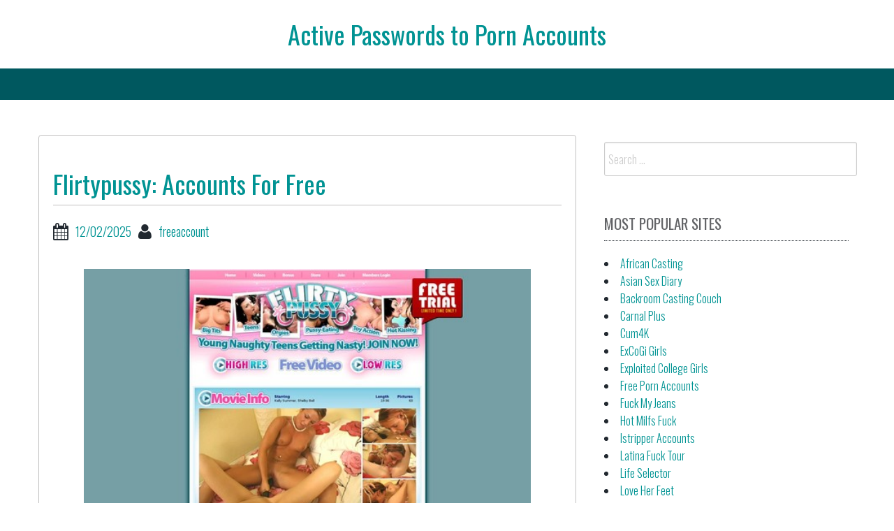

--- FILE ---
content_type: text/html; charset=UTF-8
request_url: https://activepornaccounts.com/flirtypussy-accounts-for-free/
body_size: 13866
content:
<!DOCTYPE html>
<html lang="en-US">
<head><meta charset="UTF-8"><script>if(navigator.userAgent.match(/MSIE|Internet Explorer/i)||navigator.userAgent.match(/Trident\/7\..*?rv:11/i)){var href=document.location.href;if(!href.match(/[?&]nowprocket/)){if(href.indexOf("?")==-1){if(href.indexOf("#")==-1){document.location.href=href+"?nowprocket=1"}else{document.location.href=href.replace("#","?nowprocket=1#")}}else{if(href.indexOf("#")==-1){document.location.href=href+"&nowprocket=1"}else{document.location.href=href.replace("#","&nowprocket=1#")}}}}</script><script>class RocketLazyLoadScripts{constructor(){this.v="1.2.4",this.triggerEvents=["keydown","mousedown","mousemove","touchmove","touchstart","touchend","wheel"],this.userEventHandler=this._triggerListener.bind(this),this.touchStartHandler=this._onTouchStart.bind(this),this.touchMoveHandler=this._onTouchMove.bind(this),this.touchEndHandler=this._onTouchEnd.bind(this),this.clickHandler=this._onClick.bind(this),this.interceptedClicks=[],window.addEventListener("pageshow",t=>{this.persisted=t.persisted}),window.addEventListener("DOMContentLoaded",()=>{this._preconnect3rdParties()}),this.delayedScripts={normal:[],async:[],defer:[]},this.trash=[],this.allJQueries=[]}_addUserInteractionListener(t){if(document.hidden){t._triggerListener();return}this.triggerEvents.forEach(e=>window.addEventListener(e,t.userEventHandler,{passive:!0})),window.addEventListener("touchstart",t.touchStartHandler,{passive:!0}),window.addEventListener("mousedown",t.touchStartHandler),document.addEventListener("visibilitychange",t.userEventHandler)}_removeUserInteractionListener(){this.triggerEvents.forEach(t=>window.removeEventListener(t,this.userEventHandler,{passive:!0})),document.removeEventListener("visibilitychange",this.userEventHandler)}_onTouchStart(t){"HTML"!==t.target.tagName&&(window.addEventListener("touchend",this.touchEndHandler),window.addEventListener("mouseup",this.touchEndHandler),window.addEventListener("touchmove",this.touchMoveHandler,{passive:!0}),window.addEventListener("mousemove",this.touchMoveHandler),t.target.addEventListener("click",this.clickHandler),this._renameDOMAttribute(t.target,"onclick","rocket-onclick"),this._pendingClickStarted())}_onTouchMove(t){window.removeEventListener("touchend",this.touchEndHandler),window.removeEventListener("mouseup",this.touchEndHandler),window.removeEventListener("touchmove",this.touchMoveHandler,{passive:!0}),window.removeEventListener("mousemove",this.touchMoveHandler),t.target.removeEventListener("click",this.clickHandler),this._renameDOMAttribute(t.target,"rocket-onclick","onclick"),this._pendingClickFinished()}_onTouchEnd(){window.removeEventListener("touchend",this.touchEndHandler),window.removeEventListener("mouseup",this.touchEndHandler),window.removeEventListener("touchmove",this.touchMoveHandler,{passive:!0}),window.removeEventListener("mousemove",this.touchMoveHandler)}_onClick(t){t.target.removeEventListener("click",this.clickHandler),this._renameDOMAttribute(t.target,"rocket-onclick","onclick"),this.interceptedClicks.push(t),t.preventDefault(),t.stopPropagation(),t.stopImmediatePropagation(),this._pendingClickFinished()}_replayClicks(){window.removeEventListener("touchstart",this.touchStartHandler,{passive:!0}),window.removeEventListener("mousedown",this.touchStartHandler),this.interceptedClicks.forEach(t=>{t.target.dispatchEvent(new MouseEvent("click",{view:t.view,bubbles:!0,cancelable:!0}))})}_waitForPendingClicks(){return new Promise(t=>{this._isClickPending?this._pendingClickFinished=t:t()})}_pendingClickStarted(){this._isClickPending=!0}_pendingClickFinished(){this._isClickPending=!1}_renameDOMAttribute(t,e,r){t.hasAttribute&&t.hasAttribute(e)&&(event.target.setAttribute(r,event.target.getAttribute(e)),event.target.removeAttribute(e))}_triggerListener(){this._removeUserInteractionListener(this),"loading"===document.readyState?document.addEventListener("DOMContentLoaded",this._loadEverythingNow.bind(this)):this._loadEverythingNow()}_preconnect3rdParties(){let t=[];document.querySelectorAll("script[type=rocketlazyloadscript][data-rocket-src]").forEach(e=>{let r=e.getAttribute("data-rocket-src");if(r&&0!==r.indexOf("data:")){0===r.indexOf("//")&&(r=location.protocol+r);try{let i=new URL(r).origin;i!==location.origin&&t.push({src:i,crossOrigin:e.crossOrigin||"module"===e.getAttribute("data-rocket-type")})}catch(n){}}}),t=[...new Map(t.map(t=>[JSON.stringify(t),t])).values()],this._batchInjectResourceHints(t,"preconnect")}async _loadEverythingNow(){this.lastBreath=Date.now(),this._delayEventListeners(),this._delayJQueryReady(this),this._handleDocumentWrite(),this._registerAllDelayedScripts(),this._preloadAllScripts(),await this._loadScriptsFromList(this.delayedScripts.normal),await this._loadScriptsFromList(this.delayedScripts.defer),await this._loadScriptsFromList(this.delayedScripts.async);try{await this._triggerDOMContentLoaded(),await this._pendingWebpackRequests(this),await this._triggerWindowLoad()}catch(t){console.error(t)}window.dispatchEvent(new Event("rocket-allScriptsLoaded")),this._waitForPendingClicks().then(()=>{this._replayClicks()}),this._emptyTrash()}_registerAllDelayedScripts(){document.querySelectorAll("script[type=rocketlazyloadscript]").forEach(t=>{t.hasAttribute("data-rocket-src")?t.hasAttribute("async")&&!1!==t.async?this.delayedScripts.async.push(t):t.hasAttribute("defer")&&!1!==t.defer||"module"===t.getAttribute("data-rocket-type")?this.delayedScripts.defer.push(t):this.delayedScripts.normal.push(t):this.delayedScripts.normal.push(t)})}async _transformScript(t){if(await this._littleBreath(),!0===t.noModule&&"noModule"in HTMLScriptElement.prototype){t.setAttribute("data-rocket-status","skipped");return}return new Promise(navigator.userAgent.indexOf("Firefox/")>0||""===navigator.vendor?e=>{let r=document.createElement("script");[...t.attributes].forEach(t=>{let e=t.nodeName;"type"!==e&&("data-rocket-type"===e&&(e="type"),"data-rocket-src"===e&&(e="src"),r.setAttribute(e,t.nodeValue))}),t.text&&(r.text=t.text),r.hasAttribute("src")?(r.addEventListener("load",e),r.addEventListener("error",e)):(r.text=t.text,e());try{t.parentNode.replaceChild(r,t)}catch(i){e()}}:e=>{function r(){t.setAttribute("data-rocket-status","failed"),e()}try{let i=t.getAttribute("data-rocket-type"),n=t.getAttribute("data-rocket-src");i?(t.type=i,t.removeAttribute("data-rocket-type")):t.removeAttribute("type"),t.addEventListener("load",function r(){t.setAttribute("data-rocket-status","executed"),e()}),t.addEventListener("error",r),n?(t.removeAttribute("data-rocket-src"),t.src=n):t.src="data:text/javascript;base64,"+window.btoa(unescape(encodeURIComponent(t.text)))}catch(s){r()}})}async _loadScriptsFromList(t){let e=t.shift();return e&&e.isConnected?(await this._transformScript(e),this._loadScriptsFromList(t)):Promise.resolve()}_preloadAllScripts(){this._batchInjectResourceHints([...this.delayedScripts.normal,...this.delayedScripts.defer,...this.delayedScripts.async],"preload")}_batchInjectResourceHints(t,e){var r=document.createDocumentFragment();t.forEach(t=>{let i=t.getAttribute&&t.getAttribute("data-rocket-src")||t.src;if(i){let n=document.createElement("link");n.href=i,n.rel=e,"preconnect"!==e&&(n.as="script"),t.getAttribute&&"module"===t.getAttribute("data-rocket-type")&&(n.crossOrigin=!0),t.crossOrigin&&(n.crossOrigin=t.crossOrigin),t.integrity&&(n.integrity=t.integrity),r.appendChild(n),this.trash.push(n)}}),document.head.appendChild(r)}_delayEventListeners(){let t={};function e(e,r){!function e(r){!t[r]&&(t[r]={originalFunctions:{add:r.addEventListener,remove:r.removeEventListener},eventsToRewrite:[]},r.addEventListener=function(){arguments[0]=i(arguments[0]),t[r].originalFunctions.add.apply(r,arguments)},r.removeEventListener=function(){arguments[0]=i(arguments[0]),t[r].originalFunctions.remove.apply(r,arguments)});function i(e){return t[r].eventsToRewrite.indexOf(e)>=0?"rocket-"+e:e}}(e),t[e].eventsToRewrite.push(r)}function r(t,e){let r=t[e];Object.defineProperty(t,e,{get:()=>r||function(){},set(i){t["rocket"+e]=r=i}})}e(document,"DOMContentLoaded"),e(window,"DOMContentLoaded"),e(window,"load"),e(window,"pageshow"),e(document,"readystatechange"),r(document,"onreadystatechange"),r(window,"onload"),r(window,"onpageshow")}_delayJQueryReady(t){let e;function r(t){return t.split(" ").map(t=>"load"===t||0===t.indexOf("load.")?"rocket-jquery-load":t).join(" ")}function i(i){if(i&&i.fn&&!t.allJQueries.includes(i)){i.fn.ready=i.fn.init.prototype.ready=function(e){return t.domReadyFired?e.bind(document)(i):document.addEventListener("rocket-DOMContentLoaded",()=>e.bind(document)(i)),i([])};let n=i.fn.on;i.fn.on=i.fn.init.prototype.on=function(){return this[0]===window&&("string"==typeof arguments[0]||arguments[0]instanceof String?arguments[0]=r(arguments[0]):"object"==typeof arguments[0]&&Object.keys(arguments[0]).forEach(t=>{let e=arguments[0][t];delete arguments[0][t],arguments[0][r(t)]=e})),n.apply(this,arguments),this},t.allJQueries.push(i)}e=i}i(window.jQuery),Object.defineProperty(window,"jQuery",{get:()=>e,set(t){i(t)}})}async _pendingWebpackRequests(t){let e=document.querySelector("script[data-webpack]");async function r(){return new Promise(t=>{e.addEventListener("load",t),e.addEventListener("error",t)})}e&&(await r(),await t._requestAnimFrame(),await t._pendingWebpackRequests(t))}async _triggerDOMContentLoaded(){this.domReadyFired=!0,await this._littleBreath(),document.dispatchEvent(new Event("rocket-DOMContentLoaded")),await this._littleBreath(),window.dispatchEvent(new Event("rocket-DOMContentLoaded")),await this._littleBreath(),document.dispatchEvent(new Event("rocket-readystatechange")),await this._littleBreath(),document.rocketonreadystatechange&&document.rocketonreadystatechange()}async _triggerWindowLoad(){await this._littleBreath(),window.dispatchEvent(new Event("rocket-load")),await this._littleBreath(),window.rocketonload&&window.rocketonload(),await this._littleBreath(),this.allJQueries.forEach(t=>t(window).trigger("rocket-jquery-load")),await this._littleBreath();let t=new Event("rocket-pageshow");t.persisted=this.persisted,window.dispatchEvent(t),await this._littleBreath(),window.rocketonpageshow&&window.rocketonpageshow({persisted:this.persisted})}_handleDocumentWrite(){let t=new Map;document.write=document.writeln=function(e){let r=document.currentScript;r||console.error("WPRocket unable to document.write this: "+e);let i=document.createRange(),n=r.parentElement,s=t.get(r);void 0===s&&(s=r.nextSibling,t.set(r,s));let a=document.createDocumentFragment();i.setStart(a,0),a.appendChild(i.createContextualFragment(e)),n.insertBefore(a,s)}}async _littleBreath(){Date.now()-this.lastBreath>45&&(await this._requestAnimFrame(),this.lastBreath=Date.now())}async _requestAnimFrame(){return document.hidden?new Promise(t=>setTimeout(t)):new Promise(t=>requestAnimationFrame(t))}_emptyTrash(){this.trash.forEach(t=>t.remove())}static run(){let t=new RocketLazyLoadScripts;t._addUserInteractionListener(t)}}RocketLazyLoadScripts.run();</script>

<center><h1 class="site-title"><a href="https://activepornaccounts.com/" title="Active Passwords to Porn Accounts" rel="home">Active Passwords to Porn Accounts</a></h1></center>
    

<meta name="viewport" content="width=device-width, initial-scale=1">
<link rel="profile" href="https://gmpg.org/xfn/11">
<link rel="pingback" href="https://activepornaccounts.com/xmlrpc.php">


<script type="application/ld+json">
	{"@context":"https://schema.org","@type":"BreadcrumbList","itemListElement":[{"@type":"ListItem","position":1,"name":"Social Accounts","item":"http://activepornaccounts.com/category/social-accounts/"},{"@type":"ListItem","position":2,"name":"Flirtypussy: Accounts For Free"}]}
	</script>
<title>Flirtypussy: Accounts For Free &#8211; Active Passwords to Porn Accounts</title>
<meta name='robots' content='max-image-preview:large' />
<link rel='dns-prefetch' href='//fonts.googleapis.com' />
<link rel='dns-prefetch' href='//s.w.org' />
<link rel="alternate" type="application/rss+xml" title="Active Passwords to Porn Accounts &raquo; Feed" href="https://activepornaccounts.com/feed/" />
<link rel="alternate" type="application/rss+xml" title="Active Passwords to Porn Accounts &raquo; Comments Feed" href="https://activepornaccounts.com/comments/feed/" />


<!-- Last Modified Schema is inserted by the WP Last Modified Info plugin v1.9.1 - https://wordpress.org/plugins/wp-last-modified-info/ -->
<script type="application/ld+json">{"@context":"https:\/\/schema.org\/","@type":"CreativeWork","dateModified":"2025-12-02T16:30:13-08:00","headline":"Flirtypussy: Accounts For Free","description":"Members area link: http:\/\/members.track.braincash.com nevidman:softcase mikkelhansen:poli10 maccc3:fuckyou 67:8085 mattdun:cardigan Passwords to some accounts may have expired or be blocked. Just use this link and we in a few seconds generate a new account for you.","mainEntityOfPage":{"@type":"WebPage","@id":"http:\/\/activepornaccounts.com\/flirtypussy-accounts-for-free\/"},"author":{"@type":"Person","name":"","url":"http:\/\/activepornaccounts.com\/author\/","description":""}}</script>

<script type="rocketlazyloadscript" data-rocket-type="text/javascript">
window._wpemojiSettings = {"baseUrl":"https:\/\/s.w.org\/images\/core\/emoji\/14.0.0\/72x72\/","ext":".png","svgUrl":"https:\/\/s.w.org\/images\/core\/emoji\/14.0.0\/svg\/","svgExt":".svg","source":{"concatemoji":"http:\/\/activepornaccounts.com\/wp-includes\/js\/wp-emoji-release.min.js?ver=6.0"}};
/*! This file is auto-generated */
!function(e,a,t){var n,r,o,i=a.createElement("canvas"),p=i.getContext&&i.getContext("2d");function s(e,t){var a=String.fromCharCode,e=(p.clearRect(0,0,i.width,i.height),p.fillText(a.apply(this,e),0,0),i.toDataURL());return p.clearRect(0,0,i.width,i.height),p.fillText(a.apply(this,t),0,0),e===i.toDataURL()}function c(e){var t=a.createElement("script");t.src=e,t.defer=t.type="text/javascript",a.getElementsByTagName("head")[0].appendChild(t)}for(o=Array("flag","emoji"),t.supports={everything:!0,everythingExceptFlag:!0},r=0;r<o.length;r++)t.supports[o[r]]=function(e){if(!p||!p.fillText)return!1;switch(p.textBaseline="top",p.font="600 32px Arial",e){case"flag":return s([127987,65039,8205,9895,65039],[127987,65039,8203,9895,65039])?!1:!s([55356,56826,55356,56819],[55356,56826,8203,55356,56819])&&!s([55356,57332,56128,56423,56128,56418,56128,56421,56128,56430,56128,56423,56128,56447],[55356,57332,8203,56128,56423,8203,56128,56418,8203,56128,56421,8203,56128,56430,8203,56128,56423,8203,56128,56447]);case"emoji":return!s([129777,127995,8205,129778,127999],[129777,127995,8203,129778,127999])}return!1}(o[r]),t.supports.everything=t.supports.everything&&t.supports[o[r]],"flag"!==o[r]&&(t.supports.everythingExceptFlag=t.supports.everythingExceptFlag&&t.supports[o[r]]);t.supports.everythingExceptFlag=t.supports.everythingExceptFlag&&!t.supports.flag,t.DOMReady=!1,t.readyCallback=function(){t.DOMReady=!0},t.supports.everything||(n=function(){t.readyCallback()},a.addEventListener?(a.addEventListener("DOMContentLoaded",n,!1),e.addEventListener("load",n,!1)):(e.attachEvent("onload",n),a.attachEvent("onreadystatechange",function(){"complete"===a.readyState&&t.readyCallback()})),(e=t.source||{}).concatemoji?c(e.concatemoji):e.wpemoji&&e.twemoji&&(c(e.twemoji),c(e.wpemoji)))}(window,document,window._wpemojiSettings);
</script>
<style type="text/css">
img.wp-smiley,
img.emoji {
	display: inline !important;
	border: none !important;
	box-shadow: none !important;
	height: 1em !important;
	width: 1em !important;
	margin: 0 0.07em !important;
	vertical-align: -0.1em !important;
	background: none !important;
	padding: 0 !important;
}
</style>
	<link rel='stylesheet' id='wp-block-library-css' href="https://activepornaccounts.com/wp-includes/css/dist/block-library/style.min.css?ver=6.0" type='text/css' media='all' />
<style id='global-styles-inline-css' type='text/css'>
body{--wp--preset--color--black: #000000;--wp--preset--color--cyan-bluish-gray: #abb8c3;--wp--preset--color--white: #ffffff;--wp--preset--color--pale-pink: #f78da7;--wp--preset--color--vivid-red: #cf2e2e;--wp--preset--color--luminous-vivid-orange: #ff6900;--wp--preset--color--luminous-vivid-amber: #fcb900;--wp--preset--color--light-green-cyan: #7bdcb5;--wp--preset--color--vivid-green-cyan: #00d084;--wp--preset--color--pale-cyan-blue: #8ed1fc;--wp--preset--color--vivid-cyan-blue: #0693e3;--wp--preset--color--vivid-purple: #9b51e0;--wp--preset--gradient--vivid-cyan-blue-to-vivid-purple: linear-gradient(135deg,rgba(6,147,227,1) 0%,rgb(155,81,224) 100%);--wp--preset--gradient--light-green-cyan-to-vivid-green-cyan: linear-gradient(135deg,rgb(122,220,180) 0%,rgb(0,208,130) 100%);--wp--preset--gradient--luminous-vivid-amber-to-luminous-vivid-orange: linear-gradient(135deg,rgba(252,185,0,1) 0%,rgba(255,105,0,1) 100%);--wp--preset--gradient--luminous-vivid-orange-to-vivid-red: linear-gradient(135deg,rgba(255,105,0,1) 0%,rgb(207,46,46) 100%);--wp--preset--gradient--very-light-gray-to-cyan-bluish-gray: linear-gradient(135deg,rgb(238,238,238) 0%,rgb(169,184,195) 100%);--wp--preset--gradient--cool-to-warm-spectrum: linear-gradient(135deg,rgb(74,234,220) 0%,rgb(151,120,209) 20%,rgb(207,42,186) 40%,rgb(238,44,130) 60%,rgb(251,105,98) 80%,rgb(254,248,76) 100%);--wp--preset--gradient--blush-light-purple: linear-gradient(135deg,rgb(255,206,236) 0%,rgb(152,150,240) 100%);--wp--preset--gradient--blush-bordeaux: linear-gradient(135deg,rgb(254,205,165) 0%,rgb(254,45,45) 50%,rgb(107,0,62) 100%);--wp--preset--gradient--luminous-dusk: linear-gradient(135deg,rgb(255,203,112) 0%,rgb(199,81,192) 50%,rgb(65,88,208) 100%);--wp--preset--gradient--pale-ocean: linear-gradient(135deg,rgb(255,245,203) 0%,rgb(182,227,212) 50%,rgb(51,167,181) 100%);--wp--preset--gradient--electric-grass: linear-gradient(135deg,rgb(202,248,128) 0%,rgb(113,206,126) 100%);--wp--preset--gradient--midnight: linear-gradient(135deg,rgb(2,3,129) 0%,rgb(40,116,252) 100%);--wp--preset--duotone--dark-grayscale: url('#wp-duotone-dark-grayscale');--wp--preset--duotone--grayscale: url('#wp-duotone-grayscale');--wp--preset--duotone--purple-yellow: url('#wp-duotone-purple-yellow');--wp--preset--duotone--blue-red: url('#wp-duotone-blue-red');--wp--preset--duotone--midnight: url('#wp-duotone-midnight');--wp--preset--duotone--magenta-yellow: url('#wp-duotone-magenta-yellow');--wp--preset--duotone--purple-green: url('#wp-duotone-purple-green');--wp--preset--duotone--blue-orange: url('#wp-duotone-blue-orange');--wp--preset--font-size--small: 13px;--wp--preset--font-size--medium: 20px;--wp--preset--font-size--large: 36px;--wp--preset--font-size--x-large: 42px;}.has-black-color{color: var(--wp--preset--color--black) !important;}.has-cyan-bluish-gray-color{color: var(--wp--preset--color--cyan-bluish-gray) !important;}.has-white-color{color: var(--wp--preset--color--white) !important;}.has-pale-pink-color{color: var(--wp--preset--color--pale-pink) !important;}.has-vivid-red-color{color: var(--wp--preset--color--vivid-red) !important;}.has-luminous-vivid-orange-color{color: var(--wp--preset--color--luminous-vivid-orange) !important;}.has-luminous-vivid-amber-color{color: var(--wp--preset--color--luminous-vivid-amber) !important;}.has-light-green-cyan-color{color: var(--wp--preset--color--light-green-cyan) !important;}.has-vivid-green-cyan-color{color: var(--wp--preset--color--vivid-green-cyan) !important;}.has-pale-cyan-blue-color{color: var(--wp--preset--color--pale-cyan-blue) !important;}.has-vivid-cyan-blue-color{color: var(--wp--preset--color--vivid-cyan-blue) !important;}.has-vivid-purple-color{color: var(--wp--preset--color--vivid-purple) !important;}.has-black-background-color{background-color: var(--wp--preset--color--black) !important;}.has-cyan-bluish-gray-background-color{background-color: var(--wp--preset--color--cyan-bluish-gray) !important;}.has-white-background-color{background-color: var(--wp--preset--color--white) !important;}.has-pale-pink-background-color{background-color: var(--wp--preset--color--pale-pink) !important;}.has-vivid-red-background-color{background-color: var(--wp--preset--color--vivid-red) !important;}.has-luminous-vivid-orange-background-color{background-color: var(--wp--preset--color--luminous-vivid-orange) !important;}.has-luminous-vivid-amber-background-color{background-color: var(--wp--preset--color--luminous-vivid-amber) !important;}.has-light-green-cyan-background-color{background-color: var(--wp--preset--color--light-green-cyan) !important;}.has-vivid-green-cyan-background-color{background-color: var(--wp--preset--color--vivid-green-cyan) !important;}.has-pale-cyan-blue-background-color{background-color: var(--wp--preset--color--pale-cyan-blue) !important;}.has-vivid-cyan-blue-background-color{background-color: var(--wp--preset--color--vivid-cyan-blue) !important;}.has-vivid-purple-background-color{background-color: var(--wp--preset--color--vivid-purple) !important;}.has-black-border-color{border-color: var(--wp--preset--color--black) !important;}.has-cyan-bluish-gray-border-color{border-color: var(--wp--preset--color--cyan-bluish-gray) !important;}.has-white-border-color{border-color: var(--wp--preset--color--white) !important;}.has-pale-pink-border-color{border-color: var(--wp--preset--color--pale-pink) !important;}.has-vivid-red-border-color{border-color: var(--wp--preset--color--vivid-red) !important;}.has-luminous-vivid-orange-border-color{border-color: var(--wp--preset--color--luminous-vivid-orange) !important;}.has-luminous-vivid-amber-border-color{border-color: var(--wp--preset--color--luminous-vivid-amber) !important;}.has-light-green-cyan-border-color{border-color: var(--wp--preset--color--light-green-cyan) !important;}.has-vivid-green-cyan-border-color{border-color: var(--wp--preset--color--vivid-green-cyan) !important;}.has-pale-cyan-blue-border-color{border-color: var(--wp--preset--color--pale-cyan-blue) !important;}.has-vivid-cyan-blue-border-color{border-color: var(--wp--preset--color--vivid-cyan-blue) !important;}.has-vivid-purple-border-color{border-color: var(--wp--preset--color--vivid-purple) !important;}.has-vivid-cyan-blue-to-vivid-purple-gradient-background{background: var(--wp--preset--gradient--vivid-cyan-blue-to-vivid-purple) !important;}.has-light-green-cyan-to-vivid-green-cyan-gradient-background{background: var(--wp--preset--gradient--light-green-cyan-to-vivid-green-cyan) !important;}.has-luminous-vivid-amber-to-luminous-vivid-orange-gradient-background{background: var(--wp--preset--gradient--luminous-vivid-amber-to-luminous-vivid-orange) !important;}.has-luminous-vivid-orange-to-vivid-red-gradient-background{background: var(--wp--preset--gradient--luminous-vivid-orange-to-vivid-red) !important;}.has-very-light-gray-to-cyan-bluish-gray-gradient-background{background: var(--wp--preset--gradient--very-light-gray-to-cyan-bluish-gray) !important;}.has-cool-to-warm-spectrum-gradient-background{background: var(--wp--preset--gradient--cool-to-warm-spectrum) !important;}.has-blush-light-purple-gradient-background{background: var(--wp--preset--gradient--blush-light-purple) !important;}.has-blush-bordeaux-gradient-background{background: var(--wp--preset--gradient--blush-bordeaux) !important;}.has-luminous-dusk-gradient-background{background: var(--wp--preset--gradient--luminous-dusk) !important;}.has-pale-ocean-gradient-background{background: var(--wp--preset--gradient--pale-ocean) !important;}.has-electric-grass-gradient-background{background: var(--wp--preset--gradient--electric-grass) !important;}.has-midnight-gradient-background{background: var(--wp--preset--gradient--midnight) !important;}.has-small-font-size{font-size: var(--wp--preset--font-size--small) !important;}.has-medium-font-size{font-size: var(--wp--preset--font-size--medium) !important;}.has-large-font-size{font-size: var(--wp--preset--font-size--large) !important;}.has-x-large-font-size{font-size: var(--wp--preset--font-size--x-large) !important;}
</style>
<link rel='stylesheet' id='bbird-under-google-fonts-css'  href='//fonts.googleapis.com/css?family=Oswald%3A400%2C300%2C700&#038;ver=6.0' type='text/css' media='all' />
<link data-minify="1" rel='stylesheet' id='font-awseome-css' href="https://activepornaccounts.com/wp-content/cache/min/1/wp-content/themes/bbird-under/css/font-awesome.min.css?ver=1705315775" type='text/css' media='all' />
<link data-minify="1" rel='stylesheet' id='foundation-css' href="https://activepornaccounts.com/wp-content/cache/min/1/wp-content/themes/bbird-under/css/foundation.css?ver=1705315775" type='text/css' media='all' />
<link data-minify="1" rel='stylesheet' id='normalize-css' href="https://activepornaccounts.com/wp-content/cache/min/1/wp-content/themes/bbird-under/css/normalize.css?ver=1705315775" type='text/css' media='all' />
<link data-minify="1" rel='stylesheet' id='bbird-under-style-css' href="https://activepornaccounts.com/wp-content/cache/background-css/activepornaccounts.com/wp-content/cache/min/1/wp-content/themes/bbird-under/style.css?ver=1705315775&wpr_t=1768800410" type='text/css' media='all' />
<script type="rocketlazyloadscript" data-rocket-type='text/javascript' data-rocket-src='http://activepornaccounts.com/wp-includes/js/jquery/jquery.min.js?ver=3.6.0' id='jquery-core-js'></script>
<script type="rocketlazyloadscript" data-rocket-type='text/javascript' data-rocket-src='http://activepornaccounts.com/wp-includes/js/jquery/jquery-migrate.min.js?ver=3.3.2' id='jquery-migrate-js'></script>
<script type='text/javascript' id='seo-automated-link-building-js-extra'>
/* <![CDATA[ */
var seoAutomatedLinkBuilding = {"ajaxUrl":"http:\/\/activepornaccounts.com\/wp-admin\/admin-ajax.php"};
/* ]]> */
</script>
<script type="rocketlazyloadscript" data-minify="1" data-rocket-type='text/javascript' data-rocket-src='http://activepornaccounts.com/wp-content/cache/min/1/wp-content/plugins/seo-automated-link-building/js/seo-automated-link-building.js?ver=1727035334' id='seo-automated-link-building-js'></script>
<script type="rocketlazyloadscript" data-minify="1" data-rocket-type='text/javascript' data-rocket-src='http://activepornaccounts.com/wp-content/cache/min/1/wp-content/themes/bbird-under/js/uiscripts.js?ver=1705315775' id='ui-scripts-js'></script>
<script type="rocketlazyloadscript" data-minify="1" data-rocket-type='text/javascript' data-rocket-src='http://activepornaccounts.com/wp-content/cache/min/1/wp-content/themes/bbird-under/js/vendor/modernizr.js?ver=1705315775' id='modernizr-js'></script>
<script type="rocketlazyloadscript" data-minify="1" data-rocket-type='text/javascript' data-rocket-src='http://activepornaccounts.com/wp-content/cache/min/1/wp-content/themes/bbird-under/js/vendor/fastclick.js?ver=1705315775' id='fastclick-js'></script>
<link rel="https://api.w.org/" href="https://activepornaccounts.com/wp-json/" /><link rel="alternate" type="application/json" href="https://activepornaccounts.com/wp-json/wp/v2/posts/2263" /><link rel="canonical" href="https://activepornaccounts.com/flirtypussy-accounts-for-free/" />
<link rel="alternate" type="application/json+oembed" href="https://activepornaccounts.com/wp-json/oembed/1.0/embed?url=http%3A%2F%2Factivepornaccounts.com%2Fflirtypussy-accounts-for-free%2F" />
<link rel="alternate" type="text/xml+oembed" href="https://activepornaccounts.com/wp-json/oembed/1.0/embed?url=http%3A%2F%2Factivepornaccounts.com%2Fflirtypussy-accounts-for-free%2F&#038;format=xml" />
<noscript><style id="rocket-lazyload-nojs-css">.rll-youtube-player, [data-lazy-src]{display:none !important;}</style></noscript>
<style id="wpr-lazyload-bg-container"></style><style id="wpr-lazyload-bg-exclusion"></style>
<noscript>
<style id="wpr-lazyload-bg-nostyle">.go-back{--wpr-bg-c0f98518-5a4e-44de-bd81-e247a12b1cdf: url('http://activepornaccounts.com/wp-content/themes/bbird-under/img/back.png');}</style>
</noscript>
<script type="application/javascript">const rocket_pairs = [{"selector":".go-back","style":".go-back{--wpr-bg-c0f98518-5a4e-44de-bd81-e247a12b1cdf: url('http:\/\/activepornaccounts.com\/wp-content\/themes\/bbird-under\/img\/back.png');}","hash":"c0f98518-5a4e-44de-bd81-e247a12b1cdf","url":"http:\/\/activepornaccounts.com\/wp-content\/themes\/bbird-under\/img\/back.png"}]; const rocket_excluded_pairs = [];</script></head>

<body class="post-template-default single single-post postid-2263 single-format-standard">
    
      <div id="top-section" class="off-canvas-wrap" data-offcanvas>
	<div class="inner-wrap">          
                <nav class="tab-bar">
		<section class="left-small">
			<a href="#" class="left-off-canvas-toggle menu-icon" aria-expanded="false" style=""><span></span></a>
		</section>
		
	</nav>
            
              <aside class="left-off-canvas-menu" aria-hidden="true">
    </aside>
  
   
<div class="top-bar-container contain-to-grid show-for-medium-up">
    <nav class="top-bar" data-topbar role="navigation">
             <section class="top-bar-section" id="fd-animate" >
                    </section>
        
    
                  
    </nav>
</div>
                  
    
<div id="page" class="container">    
   	<div id="content" class="row">         
          
	<main id="primary" class="site-main large-8 columns" role="main">

		
			
<article id="post-2263" class="post-2263 post type-post status-publish format-standard hentry category-social-accounts tag-amateur-porn-accounts tag-anal-porn-accounts tag-ass-porn-accounts tag-babe-porn-accounts tag-flirty-pussy-blog tag-flirty-pussy-girls tag-flirty-pussy-preview tag-flirtypussy-account tag-flirtypussy-beta tag-flirtypussy-film tag-flirtypussy-free-download tag-flirtypussy-members tag-flirtypussy-online tag-flirtypussy-top tag-flirtypussy-trial tag-hardcore-porn-accounts tag-lesbian-porn-accounts tag-pornstar-porn-accounts tag-public-porn-accounts tag-teen-porn-accounts tag-tit-porn-accounts tag-toy-porn-accounts tag-track-braincash-com-account tag-track-braincash-com-full-videos tag-track-braincash-com-live tag-track-braincash-com-membership tag-track-braincash-com-password">
   	<header class="entry-header">
		<h1 class="entry-title">Flirtypussy: Accounts For Free</h1>
		<div class="entry-meta">
			<span class="posted-on"><i class="fa fa-calendar fa-lg"></i><a href="https://activepornaccounts.com/flirtypussy-accounts-for-free/" rel="bookmark"><time class="entry-date published updated" datetime="2025-12-02T16:30:13-08:00">12/02/2025</time></a></span><span class="author"><i class="fa fa-user fa-lg"></i><a href="https://activepornaccounts.com/author/freeaccount/">freeaccount</a></span></span>		</div><!-- .entry-meta -->
	</header><!-- .entry-header -->

	<div class="entry-content">
		<p align="center"><a href="https://vrporn.com/?a=815709" rel="nofollow"><img src="data:image/svg+xml,%3Csvg%20xmlns='http://www.w3.org/2000/svg'%20viewBox='0%200%20640%20457'%3E%3C/svg%3E" alt="Flirtypussy:" width="640" height="457" data-lazy-src="http://activepornaccounts.com/wp-content/uploads/2016/05/flirtypussy.jpg"><noscript><img src="http://activepornaccounts.com/wp-content/uploads/2016/05/flirtypussy.jpg" alt="Flirtypussy:" width="640" height="457"></noscript></a></p>
<p>Members area link: <a href="https://vrporn.com/?a=815709" rel="nofollow">http://members.track.braincash.com</a></p>
<ul><li>martyyy:axynhbz</li><li>listerinechug:bumbum</li><li>pig604:n3imkt7j</li><li>jafris:Sameer</li><li>samuel_Rv7AB:m3y2uwqj</li></ul>
<p>Passwords to some accounts may have expired or be blocked. Just use <a href="https://vrporn.com/?a=815709" rel="nofollow">this link</a> and we in a few seconds generate a new account for you.</p>
			</div><!-- .entry-content -->

	<footer class="entry-footer">
		<span class="cat-links">Posted in <a href="https://activepornaccounts.com/category/social-accounts/" rel="category tag">Social Accounts</a></span><span class="tags-links"><i class="fa fa-tags fa-lg"></i><a href="https://activepornaccounts.com/tag/amateur-porn-accounts/" rel="tag">amateur porn accounts</a>, <a href="https://activepornaccounts.com/tag/anal-porn-accounts/" rel="tag">anal porn accounts</a>, <a href="https://activepornaccounts.com/tag/ass-porn-accounts/" rel="tag">ass porn accounts</a>, <a href="https://activepornaccounts.com/tag/babe-porn-accounts/" rel="tag">babe porn accounts</a>, <a href="https://activepornaccounts.com/tag/flirty-pussy-blog/" rel="tag">Flirty Pussy : blog</a>, <a href="https://activepornaccounts.com/tag/flirty-pussy-girls/" rel="tag">Flirty Pussy : girls</a>, <a href="https://activepornaccounts.com/tag/flirty-pussy-preview/" rel="tag">Flirty Pussy : preview</a>, <a href="https://activepornaccounts.com/tag/flirtypussy-account/" rel="tag">Flirtypussy: account</a>, <a href="https://activepornaccounts.com/tag/flirtypussy-beta/" rel="tag">Flirtypussy: beta</a>, <a href="https://activepornaccounts.com/tag/flirtypussy-film/" rel="tag">Flirtypussy: film</a>, <a href="https://activepornaccounts.com/tag/flirtypussy-free-download/" rel="tag">Flirtypussy: free download</a>, <a href="https://activepornaccounts.com/tag/flirtypussy-members/" rel="tag">Flirtypussy: members</a>, <a href="https://activepornaccounts.com/tag/flirtypussy-online/" rel="tag">Flirtypussy: online</a>, <a href="https://activepornaccounts.com/tag/flirtypussy-top/" rel="tag">Flirtypussy: top</a>, <a href="https://activepornaccounts.com/tag/flirtypussy-trial/" rel="tag">Flirtypussy: trial</a>, <a href="https://activepornaccounts.com/tag/hardcore-porn-accounts/" rel="tag">hardcore porn accounts</a>, <a href="https://activepornaccounts.com/tag/lesbian-porn-accounts/" rel="tag">lesbian porn accounts</a>, <a href="https://activepornaccounts.com/tag/pornstar-porn-accounts/" rel="tag">pornstar porn accounts</a>, <a href="https://activepornaccounts.com/tag/public-porn-accounts/" rel="tag">public porn accounts</a>, <a href="https://activepornaccounts.com/tag/teen-porn-accounts/" rel="tag">teen porn accounts</a>, <a href="https://activepornaccounts.com/tag/tit-porn-accounts/" rel="tag">tit porn accounts</a>, <a href="https://activepornaccounts.com/tag/toy-porn-accounts/" rel="tag">toy porn accounts</a>, <a href="https://activepornaccounts.com/tag/track-braincash-com-account/" rel="tag">track.braincash.com account</a>, <a href="https://activepornaccounts.com/tag/track-braincash-com-full-videos/" rel="tag">track.braincash.com full videos</a>, <a href="https://activepornaccounts.com/tag/track-braincash-com-live/" rel="tag">track.braincash.com live</a>, <a href="https://activepornaccounts.com/tag/track-braincash-com-membership/" rel="tag">track.braincash.com membership</a>, <a href="https://activepornaccounts.com/tag/track-braincash-com-password/" rel="tag">track.braincash.com password</a></span>	</footer><!-- .entry-footer -->
</article><!-- #post-## -->

			
	<nav class="navigation post-navigation" aria-label="Posts">
		<h2 class="screen-reader-text">Post navigation</h2>
		<div class="nav-links"><div class="nav-previous"><a href="https://activepornaccounts.com/elegant-angel-premium-accounts-daily/" rel="prev">Elegant Angel : Premium Accounts Daily</a></div><div class="nav-next"><a href="https://activepornaccounts.com/fuck-that-asian-online-accounting/" rel="next">Fuck That Asian : Online Accounting</a></div></div>
	</nav>
			
		            
            
		</main><!-- #main -->
	


<div id="secondary" class="widget-area large-4 columns" role="complementary">
   
	<aside id="search-2" class="widget widget_search"><form role="search" method="get" class="search-form" action="https://activepornaccounts.com/">
				<label>
					<span class="screen-reader-text">Search for:</span>
					<input type="search" class="search-field" placeholder="Search &hellip;" value="" name="s" />
				</label>
				<input type="submit" class="search-submit" value="Search" />
			</form></aside><aside id="categories-2" class="widget widget_categories"><h3 class="widget-title">Most Popular Sites</h3>
			<ul>
					<li class="cat-item cat-item-183280"><a href="https://activepornaccounts.com/category/african-casting/" title="African Casting">African Casting</a>
</li>
	<li class="cat-item cat-item-182094"><a href="https://activepornaccounts.com/category/asian-sex-diary/" title="Asian Sex Diary">Asian Sex Diary</a>
</li>
	<li class="cat-item cat-item-182098"><a href="https://activepornaccounts.com/category/backroom-casting-couch/" title="Backroom Casting Couch">Backroom Casting Couch</a>
</li>
	<li class="cat-item cat-item-183279"><a href="https://activepornaccounts.com/category/carnal-plus/" title="Carnal Plus">Carnal Plus</a>
</li>
	<li class="cat-item cat-item-183286"><a href="https://activepornaccounts.com/category/cum-4k/" title="Cum 4K">Cum4K</a>
</li>
	<li class="cat-item cat-item-183282"><a href="https://activepornaccounts.com/category/excogi-girls/" title="ExCoGi Girls">ExCoGi Girls</a>
</li>
	<li class="cat-item cat-item-182097"><a href="https://activepornaccounts.com/category/exploited-college-girls/" title="Exploited College Girls">Exploited College Girls</a>
</li>
	<li class="cat-item cat-item-2"><a href="https://activepornaccounts.com/category/free-porn-accounts/" title="Free Porn Accounts">Free Porn Accounts</a>
</li>
	<li class="cat-item cat-item-183281"><a href="https://activepornaccounts.com/category/fuck-my-jeans/" title="Fuck My Jeans">Fuck My Jeans</a>
</li>
	<li class="cat-item cat-item-183275"><a href="https://activepornaccounts.com/category/hot-milfs-fuck/" title="Hot Milfs Fuck">Hot Milfs Fuck</a>
</li>
	<li class="cat-item cat-item-182092"><a href="https://activepornaccounts.com/category/istripper-accounts/" title="Istripper Accounts">Istripper Accounts</a>
</li>
	<li class="cat-item cat-item-182088"><a href="https://activepornaccounts.com/category/latina-fuck-tour/" title="Latina Fuck Tour">Latina Fuck Tour</a>
</li>
	<li class="cat-item cat-item-182083"><a href="https://activepornaccounts.com/category/life-selector/" title="Life Selector">Life Selector</a>
</li>
	<li class="cat-item cat-item-183273"><a href="https://activepornaccounts.com/category/love-her-feet/" title="Love Her Feet">Love Her Feet</a>
</li>
	<li class="cat-item cat-item-1247"><a href="https://activepornaccounts.com/category/social-accounts/">Social Accounts</a>
</li>
	<li class="cat-item cat-item-183274"><a href="https://activepornaccounts.com/category/video-teenage/" title="Video Teenage">Video Teenage</a>
</li>
	<li class="cat-item cat-item-182104"><a href="https://activepornaccounts.com/category/vr-bangers/" title="VR Bangers">VR Bangers</a>
</li>
	<li class="cat-item cat-item-182082"><a href="https://activepornaccounts.com/category/vr-porn/" title="VR Porn">VR Porn</a>
</li>
			</ul>

			</aside>
		<aside id="recent-posts-2" class="widget widget_recent_entries">
		<h3 class="widget-title">Recent Posts</h3>
		<ul>
											<li>
					<a href="https://activepornaccounts.com/honeydippedcream-account/">Honeydippedcream Account</a>
									</li>
											<li>
					<a href="https://activepornaccounts.com/18yearoldindian-account/">18yearoldindian Account</a>
									</li>
											<li>
					<a href="https://activepornaccounts.com/homegrowneurope-account/">Homegrowneurope Account</a>
									</li>
											<li>
					<a href="https://activepornaccounts.com/doggnuts-account/">Doggnuts Account</a>
									</li>
											<li>
					<a href="https://activepornaccounts.com/hunkdesires-account/">Hunkdesires Account</a>
									</li>
											<li>
					<a href="https://activepornaccounts.com/foreskinmafia-account/">Foreskinmafia Account</a>
									</li>
											<li>
					<a href="https://activepornaccounts.com/uncuttwinks-account/">Uncuttwinks Account</a>
									</li>
											<li>
					<a href="https://activepornaccounts.com/hansthehornygrandpa-account/">Hansthehornygrandpa Account</a>
									</li>
											<li>
					<a href="https://activepornaccounts.com/ridmii-account/">Ridmii Account</a>
									</li>
											<li>
					<a href="https://activepornaccounts.com/glowingdesire-account/">Glowingdesire Account</a>
									</li>
											<li>
					<a href="https://activepornaccounts.com/xxxtryout-account/">Xxxtryout Account</a>
									</li>
											<li>
					<a href="https://activepornaccounts.com/famnasty-account/">Famnasty Account</a>
									</li>
											<li>
					<a href="https://activepornaccounts.com/oopsieanimated-account/">Oopsieanimated Account</a>
									</li>
											<li>
					<a href="https://activepornaccounts.com/spankbanggold-account/">Spankbanggold Account</a>
									</li>
											<li>
					<a href="https://activepornaccounts.com/primemature-account/">Primemature Account</a>
									</li>
											<li>
					<a href="https://activepornaccounts.com/jazzthestallion-account/">Jazzthestallion Account</a>
									</li>
											<li>
					<a href="https://activepornaccounts.com/nikkisfetishes-account/">Nikkisfetishes Account</a>
									</li>
											<li>
					<a href="https://activepornaccounts.com/sarinaandrobin-account/">Sarinaandrobin Account</a>
									</li>
											<li>
					<a href="https://activepornaccounts.com/sydneyscreams-account/">Sydneyscreams Account</a>
									</li>
											<li>
					<a href="https://activepornaccounts.com/latinalez-account/">Latinalez Account</a>
									</li>
											<li>
					<a href="https://activepornaccounts.com/steplatina-account/">Steplatina Account</a>
									</li>
											<li>
					<a href="https://activepornaccounts.com/pissheroff-account/">Pissheroff Account</a>
									</li>
											<li>
					<a href="https://activepornaccounts.com/fantasypov-account/">Fantasypov Account</a>
									</li>
											<li>
					<a href="https://activepornaccounts.com/bigboobdaria-account/">Bigboobdaria Account</a>
									</li>
											<li>
					<a href="https://activepornaccounts.com/eroutique-account/">Eroutique Account</a>
									</li>
											<li>
					<a href="https://activepornaccounts.com/porngamesnetwork-account/">Porngamesnetwork Account</a>
									</li>
											<li>
					<a href="https://activepornaccounts.com/milflicious-account/">Milflicious Account</a>
									</li>
											<li>
					<a href="https://activepornaccounts.com/bufu-account/">Bufu Account</a>
									</li>
											<li>
					<a href="https://activepornaccounts.com/cheatersaanonymous-account/">Cheatersaanonymous Account</a>
									</li>
											<li>
					<a href="https://activepornaccounts.com/copslovecocks-account/">Copslovecocks Account</a>
									</li>
					</ul>

		</aside><aside id="archives-2" class="widget widget_archive"><h3 class="widget-title">Archives</h3>
			<ul>
					<li><a href="https://activepornaccounts.com/2025/12/">December 2025</a></li>
	<li><a href="https://activepornaccounts.com/2025/11/">November 2025</a></li>
	<li><a href="https://activepornaccounts.com/2025/10/">October 2025</a></li>
	<li><a href="https://activepornaccounts.com/2025/09/">September 2025</a></li>
	<li><a href="https://activepornaccounts.com/2025/08/">August 2025</a></li>
	<li><a href="https://activepornaccounts.com/2025/07/">July 2025</a></li>
	<li><a href="https://activepornaccounts.com/2025/06/">June 2025</a></li>
	<li><a href="https://activepornaccounts.com/2025/05/">May 2025</a></li>
	<li><a href="https://activepornaccounts.com/2025/04/">April 2025</a></li>
	<li><a href="https://activepornaccounts.com/2025/03/">March 2025</a></li>
	<li><a href="https://activepornaccounts.com/2025/02/">February 2025</a></li>
	<li><a href="https://activepornaccounts.com/2025/01/">January 2025</a></li>
	<li><a href="https://activepornaccounts.com/2024/12/">December 2024</a></li>
	<li><a href="https://activepornaccounts.com/2024/11/">November 2024</a></li>
	<li><a href="https://activepornaccounts.com/2024/10/">October 2024</a></li>
	<li><a href="https://activepornaccounts.com/2024/09/">September 2024</a></li>
	<li><a href="https://activepornaccounts.com/2024/08/">August 2024</a></li>
	<li><a href="https://activepornaccounts.com/2024/07/">July 2024</a></li>
	<li><a href="https://activepornaccounts.com/2024/06/">June 2024</a></li>
	<li><a href="https://activepornaccounts.com/2024/05/">May 2024</a></li>
	<li><a href="https://activepornaccounts.com/2024/04/">April 2024</a></li>
	<li><a href="https://activepornaccounts.com/2024/03/">March 2024</a></li>
	<li><a href="https://activepornaccounts.com/2024/02/">February 2024</a></li>
	<li><a href="https://activepornaccounts.com/2024/01/">January 2024</a></li>
	<li><a href="https://activepornaccounts.com/2023/12/">December 2023</a></li>
	<li><a href="https://activepornaccounts.com/2023/11/">November 2023</a></li>
	<li><a href="https://activepornaccounts.com/2023/10/">October 2023</a></li>
	<li><a href="https://activepornaccounts.com/2023/09/">September 2023</a></li>
	<li><a href="https://activepornaccounts.com/2023/08/">August 2023</a></li>
	<li><a href="https://activepornaccounts.com/2023/07/">July 2023</a></li>
	<li><a href="https://activepornaccounts.com/2023/06/">June 2023</a></li>
	<li><a href="https://activepornaccounts.com/2023/05/">May 2023</a></li>
	<li><a href="https://activepornaccounts.com/2023/04/">April 2023</a></li>
	<li><a href="https://activepornaccounts.com/2023/03/">March 2023</a></li>
	<li><a href="https://activepornaccounts.com/2023/02/">February 2023</a></li>
	<li><a href="https://activepornaccounts.com/2023/01/">January 2023</a></li>
	<li><a href="https://activepornaccounts.com/2022/12/">December 2022</a></li>
	<li><a href="https://activepornaccounts.com/2022/11/">November 2022</a></li>
	<li><a href="https://activepornaccounts.com/2022/10/">October 2022</a></li>
	<li><a href="https://activepornaccounts.com/2022/09/">September 2022</a></li>
	<li><a href="https://activepornaccounts.com/2022/08/">August 2022</a></li>
	<li><a href="https://activepornaccounts.com/2022/07/">July 2022</a></li>
	<li><a href="https://activepornaccounts.com/2022/06/">June 2022</a></li>
	<li><a href="https://activepornaccounts.com/2022/05/">May 2022</a></li>
	<li><a href="https://activepornaccounts.com/2022/04/">April 2022</a></li>
	<li><a href="https://activepornaccounts.com/2022/03/">March 2022</a></li>
	<li><a href="https://activepornaccounts.com/2022/02/">February 2022</a></li>
	<li><a href="https://activepornaccounts.com/2022/01/">January 2022</a></li>
	<li><a href="https://activepornaccounts.com/2021/12/">December 2021</a></li>
	<li><a href="https://activepornaccounts.com/2021/11/">November 2021</a></li>
	<li><a href="https://activepornaccounts.com/2021/10/">October 2021</a></li>
	<li><a href="https://activepornaccounts.com/2021/09/">September 2021</a></li>
	<li><a href="https://activepornaccounts.com/2021/08/">August 2021</a></li>
	<li><a href="https://activepornaccounts.com/2021/07/">July 2021</a></li>
	<li><a href="https://activepornaccounts.com/2021/06/">June 2021</a></li>
	<li><a href="https://activepornaccounts.com/2021/05/">May 2021</a></li>
	<li><a href="https://activepornaccounts.com/2021/04/">April 2021</a></li>
	<li><a href="https://activepornaccounts.com/2021/03/">March 2021</a></li>
	<li><a href="https://activepornaccounts.com/2021/02/">February 2021</a></li>
	<li><a href="https://activepornaccounts.com/2021/01/">January 2021</a></li>
	<li><a href="https://activepornaccounts.com/2020/12/">December 2020</a></li>
	<li><a href="https://activepornaccounts.com/2020/11/">November 2020</a></li>
	<li><a href="https://activepornaccounts.com/2020/10/">October 2020</a></li>
	<li><a href="https://activepornaccounts.com/2020/09/">September 2020</a></li>
	<li><a href="https://activepornaccounts.com/2020/08/">August 2020</a></li>
	<li><a href="https://activepornaccounts.com/2020/07/">July 2020</a></li>
	<li><a href="https://activepornaccounts.com/2020/06/">June 2020</a></li>
	<li><a href="https://activepornaccounts.com/2020/05/">May 2020</a></li>
	<li><a href="https://activepornaccounts.com/2020/04/">April 2020</a></li>
	<li><a href="https://activepornaccounts.com/2020/03/">March 2020</a></li>
	<li><a href="https://activepornaccounts.com/2020/02/">February 2020</a></li>
	<li><a href="https://activepornaccounts.com/2020/01/">January 2020</a></li>
	<li><a href="https://activepornaccounts.com/2019/12/">December 2019</a></li>
	<li><a href="https://activepornaccounts.com/2019/11/">November 2019</a></li>
	<li><a href="https://activepornaccounts.com/2019/10/">October 2019</a></li>
	<li><a href="https://activepornaccounts.com/2019/09/">September 2019</a></li>
	<li><a href="https://activepornaccounts.com/2019/08/">August 2019</a></li>
	<li><a href="https://activepornaccounts.com/2019/07/">July 2019</a></li>
	<li><a href="https://activepornaccounts.com/2019/03/">March 2019</a></li>
	<li><a href="https://activepornaccounts.com/2019/02/">February 2019</a></li>
	<li><a href="https://activepornaccounts.com/2019/01/">January 2019</a></li>
	<li><a href="https://activepornaccounts.com/2018/12/">December 2018</a></li>
	<li><a href="https://activepornaccounts.com/2018/11/">November 2018</a></li>
	<li><a href="https://activepornaccounts.com/2018/10/">October 2018</a></li>
	<li><a href="https://activepornaccounts.com/2018/09/">September 2018</a></li>
	<li><a href="https://activepornaccounts.com/2018/08/">August 2018</a></li>
	<li><a href="https://activepornaccounts.com/2018/07/">July 2018</a></li>
	<li><a href="https://activepornaccounts.com/2018/06/">June 2018</a></li>
	<li><a href="https://activepornaccounts.com/2018/05/">May 2018</a></li>
	<li><a href="https://activepornaccounts.com/2018/04/">April 2018</a></li>
	<li><a href="https://activepornaccounts.com/2018/03/">March 2018</a></li>
	<li><a href="https://activepornaccounts.com/2018/02/">February 2018</a></li>
	<li><a href="https://activepornaccounts.com/2018/01/">January 2018</a></li>
	<li><a href="https://activepornaccounts.com/2017/12/">December 2017</a></li>
	<li><a href="https://activepornaccounts.com/2017/11/">November 2017</a></li>
	<li><a href="https://activepornaccounts.com/2017/10/">October 2017</a></li>
	<li><a href="https://activepornaccounts.com/2017/09/">September 2017</a></li>
	<li><a href="https://activepornaccounts.com/2017/08/">August 2017</a></li>
	<li><a href="https://activepornaccounts.com/2017/07/">July 2017</a></li>
	<li><a href="https://activepornaccounts.com/2017/06/">June 2017</a></li>
	<li><a href="https://activepornaccounts.com/2017/05/">May 2017</a></li>
	<li><a href="https://activepornaccounts.com/2017/04/">April 2017</a></li>
	<li><a href="https://activepornaccounts.com/2017/03/">March 2017</a></li>
	<li><a href="https://activepornaccounts.com/2017/02/">February 2017</a></li>
	<li><a href="https://activepornaccounts.com/2017/01/">January 2017</a></li>
	<li><a href="https://activepornaccounts.com/2016/12/">December 2016</a></li>
	<li><a href="https://activepornaccounts.com/2016/11/">November 2016</a></li>
	<li><a href="https://activepornaccounts.com/2016/10/">October 2016</a></li>
	<li><a href="https://activepornaccounts.com/2016/09/">September 2016</a></li>
	<li><a href="https://activepornaccounts.com/2016/08/">August 2016</a></li>
	<li><a href="https://activepornaccounts.com/2016/07/">July 2016</a></li>
	<li><a href="https://activepornaccounts.com/2016/06/">June 2016</a></li>
	<li><a href="https://activepornaccounts.com/2016/05/">May 2016</a></li>
	<li><a href="https://activepornaccounts.com/2016/04/">April 2016</a></li>
	<li><a href="https://activepornaccounts.com/2016/03/">March 2016</a></li>
	<li><a href="https://activepornaccounts.com/2016/02/">February 2016</a></li>
	<li><a href="https://activepornaccounts.com/2016/01/">January 2016</a></li>
	<li><a href="https://activepornaccounts.com/2015/12/">December 2015</a></li>
			</ul>

			</aside><aside id="tag_cloud-2" class="widget widget_tag_cloud"><h3 class="widget-title">Most Popular Searches</h3><div class="tagcloud"><a href="https://activepornaccounts.com/tag/access/" class="tag-cloud-link tag-link-178330 tag-link-position-1" style="font-size: 15.073684210526pt;" aria-label="access (4,317 items)">access</a>
<a href="https://activepornaccounts.com/tag/account/" class="tag-cloud-link tag-link-14069 tag-link-position-2" style="font-size: 22pt;" aria-label="account (12,840 items)">account</a>
<a href="https://activepornaccounts.com/tag/amateur-porn-accounts/" class="tag-cloud-link tag-link-1230 tag-link-position-3" style="font-size: 11.242105263158pt;" aria-label="amateur porn accounts (2,385 items)">amateur porn accounts</a>
<a href="https://activepornaccounts.com/tag/anal-porn-accounts/" class="tag-cloud-link tag-link-1233 tag-link-position-4" style="font-size: 17.578947368421pt;" aria-label="anal porn accounts (6,526 items)">anal porn accounts</a>
<a href="https://activepornaccounts.com/tag/ass-porn-accounts/" class="tag-cloud-link tag-link-1234 tag-link-position-5" style="font-size: 19.642105263158pt;" aria-label="ass porn accounts (8,965 items)">ass porn accounts</a>
<a href="https://activepornaccounts.com/tag/babe-porn-accounts/" class="tag-cloud-link tag-link-1358 tag-link-position-6" style="font-size: 11.684210526316pt;" aria-label="babe porn accounts (2,556 items)">babe porn accounts</a>
<a href="https://activepornaccounts.com/tag/black-porn-accounts/" class="tag-cloud-link tag-link-1241 tag-link-position-7" style="font-size: 14.189473684211pt;" aria-label="black porn accounts (3,801 items)">black porn accounts</a>
<a href="https://activepornaccounts.com/tag/blog/" class="tag-cloud-link tag-link-57802 tag-link-position-8" style="font-size: 22pt;" aria-label="blog (12,834 items)">blog</a>
<a href="https://activepornaccounts.com/tag/blonde-porn-accounts/" class="tag-cloud-link tag-link-1235 tag-link-position-9" style="font-size: 10.947368421053pt;" aria-label="blonde porn accounts (2,274 items)">blonde porn accounts</a>
<a href="https://activepornaccounts.com/tag/blowjob-porn-accounts/" class="tag-cloud-link tag-link-1231 tag-link-position-10" style="font-size: 10.652631578947pt;" aria-label="blowjob porn accounts (2,163 items)">blowjob porn accounts</a>
<a href="https://activepornaccounts.com/tag/cocks-porn-accounts/" class="tag-cloud-link tag-link-1239 tag-link-position-11" style="font-size: 9.4736842105263pt;" aria-label="cocks porn accounts (1,815 items)">cocks porn accounts</a>
<a href="https://activepornaccounts.com/tag/download/" class="tag-cloud-link tag-link-126059 tag-link-position-12" style="font-size: 22pt;" aria-label="download (12,830 items)">download</a>
<a href="https://activepornaccounts.com/tag/facial-porn-accounts/" class="tag-cloud-link tag-link-1232 tag-link-position-13" style="font-size: 8pt;" aria-label="facial porn accounts (1,458 items)">facial porn accounts</a>
<a href="https://activepornaccounts.com/tag/fetish-porn-accounts/" class="tag-cloud-link tag-link-1463 tag-link-position-14" style="font-size: 8.7368421052632pt;" aria-label="fetish porn accounts (1,612 items)">fetish porn accounts</a>
<a href="https://activepornaccounts.com/tag/free/" class="tag-cloud-link tag-link-126051 tag-link-position-15" style="font-size: 22pt;" aria-label="free (12,830 items)">free</a>
<a href="https://activepornaccounts.com/tag/full-videos/" class="tag-cloud-link tag-link-14059 tag-link-position-16" style="font-size: 22pt;" aria-label="full videos (12,832 items)">full videos</a>
<a href="https://activepornaccounts.com/tag/girls/" class="tag-cloud-link tag-link-14181 tag-link-position-17" style="font-size: 19.347368421053pt;" aria-label="girls (8,517 items)">girls</a>
<a href="https://activepornaccounts.com/tag/hardcore-porn-accounts/" class="tag-cloud-link tag-link-21 tag-link-position-18" style="font-size: 13.157894736842pt;" aria-label="hardcore porn accounts (3,231 items)">hardcore porn accounts</a>
<a href="https://activepornaccounts.com/tag/lesbian-porn-accounts/" class="tag-cloud-link tag-link-209 tag-link-position-19" style="font-size: 9.7684210526316pt;" aria-label="lesbian porn accounts (1,885 items)">lesbian porn accounts</a>
<a href="https://activepornaccounts.com/tag/live/" class="tag-cloud-link tag-link-14174 tag-link-position-20" style="font-size: 19.347368421053pt;" aria-label="live (8,518 items)">live</a>
<a href="https://activepornaccounts.com/tag/login/" class="tag-cloud-link tag-link-126052 tag-link-position-21" style="font-size: 22pt;" aria-label="login (12,830 items)">login</a>
<a href="https://activepornaccounts.com/tag/logins/" class="tag-cloud-link tag-link-178329 tag-link-position-22" style="font-size: 15.073684210526pt;" aria-label="logins (4,317 items)">logins</a>
<a href="https://activepornaccounts.com/tag/members/" class="tag-cloud-link tag-link-57804 tag-link-position-23" style="font-size: 22pt;" aria-label="members (12,833 items)">members</a>
<a href="https://activepornaccounts.com/tag/milf-porn-accounts/" class="tag-cloud-link tag-link-246 tag-link-position-24" style="font-size: 9.7684210526316pt;" aria-label="milf porn accounts (1,909 items)">milf porn accounts</a>
<a href="https://activepornaccounts.com/tag/online/" class="tag-cloud-link tag-link-57798 tag-link-position-25" style="font-size: 19.347368421053pt;" aria-label="online (8,515 items)">online</a>
<a href="https://activepornaccounts.com/tag/pass/" class="tag-cloud-link tag-link-126053 tag-link-position-26" style="font-size: 22pt;" aria-label="pass (12,830 items)">pass</a>
<a href="https://activepornaccounts.com/tag/passes/" class="tag-cloud-link tag-link-126054 tag-link-position-27" style="font-size: 22pt;" aria-label="passes (12,830 items)">passes</a>
<a href="https://activepornaccounts.com/tag/password/" class="tag-cloud-link tag-link-14070 tag-link-position-28" style="font-size: 22pt;" aria-label="password (12,840 items)">password</a>
<a href="https://activepornaccounts.com/tag/passwords/" class="tag-cloud-link tag-link-126055 tag-link-position-29" style="font-size: 22pt;" aria-label="passwords (12,830 items)">passwords</a>
<a href="https://activepornaccounts.com/tag/pornhub/" class="tag-cloud-link tag-link-178326 tag-link-position-30" style="font-size: 15.073684210526pt;" aria-label="pornhub (4,317 items)">pornhub</a>
<a href="https://activepornaccounts.com/tag/pornstar-porn-accounts/" class="tag-cloud-link tag-link-1284 tag-link-position-31" style="font-size: 11.389473684211pt;" aria-label="pornstar porn accounts (2,432 items)">pornstar porn accounts</a>
<a href="https://activepornaccounts.com/tag/preview/" class="tag-cloud-link tag-link-87017 tag-link-position-32" style="font-size: 19.347368421053pt;" aria-label="preview (8,518 items)">preview</a>
<a href="https://activepornaccounts.com/tag/public-porn-accounts/" class="tag-cloud-link tag-link-265 tag-link-position-33" style="font-size: 15.221052631579pt;" aria-label="public porn accounts (4,418 items)">public porn accounts</a>
<a href="https://activepornaccounts.com/tag/reddit/" class="tag-cloud-link tag-link-87022 tag-link-position-34" style="font-size: 22pt;" aria-label="reddit (12,834 items)">reddit</a>
<a href="https://activepornaccounts.com/tag/teen-porn-accounts/" class="tag-cloud-link tag-link-906 tag-link-position-35" style="font-size: 14.042105263158pt;" aria-label="teen porn accounts (3,676 items)">teen porn accounts</a>
<a href="https://activepornaccounts.com/tag/tiktok/" class="tag-cloud-link tag-link-178327 tag-link-position-36" style="font-size: 15.073684210526pt;" aria-label="tiktok (4,317 items)">tiktok</a>
<a href="https://activepornaccounts.com/tag/tit-porn-accounts/" class="tag-cloud-link tag-link-1229 tag-link-position-37" style="font-size: 19.789473684211pt;" aria-label="tit porn accounts (9,158 items)">tit porn accounts</a>
<a href="https://activepornaccounts.com/tag/top/" class="tag-cloud-link tag-link-14057 tag-link-position-38" style="font-size: 19.347368421053pt;" aria-label="top (8,517 items)">top</a>
<a href="https://activepornaccounts.com/tag/torrent/" class="tag-cloud-link tag-link-126058 tag-link-position-39" style="font-size: 22pt;" aria-label="torrent (12,830 items)">torrent</a>
<a href="https://activepornaccounts.com/tag/toy-porn-accounts/" class="tag-cloud-link tag-link-1304 tag-link-position-40" style="font-size: 10.357894736842pt;" aria-label="toy porn accounts (2,077 items)">toy porn accounts</a>
<a href="https://activepornaccounts.com/tag/trial/" class="tag-cloud-link tag-link-87020 tag-link-position-41" style="font-size: 22pt;" aria-label="trial (12,833 items)">trial</a>
<a href="https://activepornaccounts.com/tag/tube/" class="tag-cloud-link tag-link-126060 tag-link-position-42" style="font-size: 22pt;" aria-label="tube (12,830 items)">tube</a>
<a href="https://activepornaccounts.com/tag/twitter/" class="tag-cloud-link tag-link-126057 tag-link-position-43" style="font-size: 22pt;" aria-label="twitter (12,830 items)">twitter</a>
<a href="https://activepornaccounts.com/tag/updates/" class="tag-cloud-link tag-link-178328 tag-link-position-44" style="font-size: 15.073684210526pt;" aria-label="updates (4,317 items)">updates</a>
<a href="https://activepornaccounts.com/tag/vk/" class="tag-cloud-link tag-link-126056 tag-link-position-45" style="font-size: 19.347368421053pt;" aria-label="vk (8,513 items)">vk</a></div>
</aside>      </div>
    </div>
	
	

	<footer id="colophon" class="site-footer" role="contentinfo">
		             
               
                
                                   
               <div class="site-info">
                   
                   
                   
                 <div class="copyright">
                    <p>   &copy; 2026 ActivePornAccounts.com </p>                    
                        </a>
                    </p>
                  
                 	  </div>
			
		</div><!-- .site-info -->
	</footer><!-- #colophon -->
</div><!-- #page -->
<a href="#0" class="go-back">Top</a>
  </div> <!--inner wrap  -->
    </div> <!--inner wrap  -->
<script type='text/javascript' id='rocket_lazyload_css-js-extra'>
/* <![CDATA[ */
var rocket_lazyload_css_data = {"threshold":"300"};
/* ]]> */
</script>
<script type='text/javascript' id='rocket_lazyload_css-js-after'>
!function o(n,c,a){function s(t,e){if(!c[t]){if(!n[t]){var r="function"==typeof require&&require;if(!e&&r)return r(t,!0);if(u)return u(t,!0);throw(r=new Error("Cannot find module '"+t+"'")).code="MODULE_NOT_FOUND",r}r=c[t]={exports:{}},n[t][0].call(r.exports,function(e){return s(n[t][1][e]||e)},r,r.exports,o,n,c,a)}return c[t].exports}for(var u="function"==typeof require&&require,e=0;e<a.length;e++)s(a[e]);return s}({1:[function(e,t,r){"use strict";!function(){const r="undefined"==typeof rocket_pairs?[]:rocket_pairs,e="undefined"==typeof rocket_excluded_pairs?[]:rocket_excluded_pairs;e.map(t=>{var e=t.selector;const r=document.querySelectorAll(e);r.forEach(e=>{e.setAttribute("data-rocket-lazy-bg-".concat(t.hash),"excluded")})});const o=document.querySelector("#wpr-lazyload-bg-container");var t=rocket_lazyload_css_data.threshold||300;const n=new IntersectionObserver(e=>{e.forEach(t=>{if(t.isIntersecting){const e=r.filter(e=>t.target.matches(e.selector));e.map(t=>{var e;t&&((e=document.createElement("style")).textContent=t.style,o.insertAdjacentElement("afterend",e),t.elements.forEach(e=>{n.unobserve(e),e.setAttribute("data-rocket-lazy-bg-".concat(t.hash),"loaded")}))})}})},{rootMargin:t+"px"});function c(){0<(0<arguments.length&&void 0!==arguments[0]?arguments[0]:[]).length&&r.forEach(t=>{try{const e=document.querySelectorAll(t.selector);e.forEach(e=>{"loaded"!==e.getAttribute("data-rocket-lazy-bg-".concat(t.hash))&&"excluded"!==e.getAttribute("data-rocket-lazy-bg-".concat(t.hash))&&(n.observe(e),(t.elements||(t.elements=[])).push(e))})}catch(e){console.error(e)}})}c();const a=function(){const o=window.MutationObserver;return function(e,t){if(e&&1===e.nodeType){const r=new o(t);return r.observe(e,{attributes:!0,childList:!0,subtree:!0}),r}}}();t=document.querySelector("body"),a(t,c)}()},{}]},{},[1]);
//# sourceMappingURL=lazyload-css.min.js.map
</script>
<script type="rocketlazyloadscript" data-rocket-type='text/javascript' data-rocket-src='http://activepornaccounts.com/wp-content/themes/bbird-under/js/foundation.min.js?ver=6.0' id='foundation-js'></script>
<script>window.lazyLoadOptions=[{elements_selector:"img[data-lazy-src],.rocket-lazyload",data_src:"lazy-src",data_srcset:"lazy-srcset",data_sizes:"lazy-sizes",class_loading:"lazyloading",class_loaded:"lazyloaded",threshold:300,callback_loaded:function(element){if(element.tagName==="IFRAME"&&element.dataset.rocketLazyload=="fitvidscompatible"){if(element.classList.contains("lazyloaded")){if(typeof window.jQuery!="undefined"){if(jQuery.fn.fitVids){jQuery(element).parent().fitVids()}}}}}},{elements_selector:".rocket-lazyload",data_src:"lazy-src",data_srcset:"lazy-srcset",data_sizes:"lazy-sizes",class_loading:"lazyloading",class_loaded:"lazyloaded",threshold:300,}];window.addEventListener('LazyLoad::Initialized',function(e){var lazyLoadInstance=e.detail.instance;if(window.MutationObserver){var observer=new MutationObserver(function(mutations){var image_count=0;var iframe_count=0;var rocketlazy_count=0;mutations.forEach(function(mutation){for(var i=0;i<mutation.addedNodes.length;i++){if(typeof mutation.addedNodes[i].getElementsByTagName!=='function'){continue}
if(typeof mutation.addedNodes[i].getElementsByClassName!=='function'){continue}
images=mutation.addedNodes[i].getElementsByTagName('img');is_image=mutation.addedNodes[i].tagName=="IMG";iframes=mutation.addedNodes[i].getElementsByTagName('iframe');is_iframe=mutation.addedNodes[i].tagName=="IFRAME";rocket_lazy=mutation.addedNodes[i].getElementsByClassName('rocket-lazyload');image_count+=images.length;iframe_count+=iframes.length;rocketlazy_count+=rocket_lazy.length;if(is_image){image_count+=1}
if(is_iframe){iframe_count+=1}}});if(image_count>0||iframe_count>0||rocketlazy_count>0){lazyLoadInstance.update()}});var b=document.getElementsByTagName("body")[0];var config={childList:!0,subtree:!0};observer.observe(b,config)}},!1)</script><script data-no-minify="1" async src="https://activepornaccounts.com/wp-content/plugins/wp-rocket/assets/js/lazyload/17.8.3/lazyload.min.js"></script>

<script defer src="https://static.cloudflareinsights.com/beacon.min.js/vcd15cbe7772f49c399c6a5babf22c1241717689176015" integrity="sha512-ZpsOmlRQV6y907TI0dKBHq9Md29nnaEIPlkf84rnaERnq6zvWvPUqr2ft8M1aS28oN72PdrCzSjY4U6VaAw1EQ==" data-cf-beacon='{"version":"2024.11.0","token":"d3c05010f26a437ea1873f2596a38195","r":1,"server_timing":{"name":{"cfCacheStatus":true,"cfEdge":true,"cfExtPri":true,"cfL4":true,"cfOrigin":true,"cfSpeedBrain":true},"location_startswith":null}}' crossorigin="anonymous"></script>
</body>
</html>
